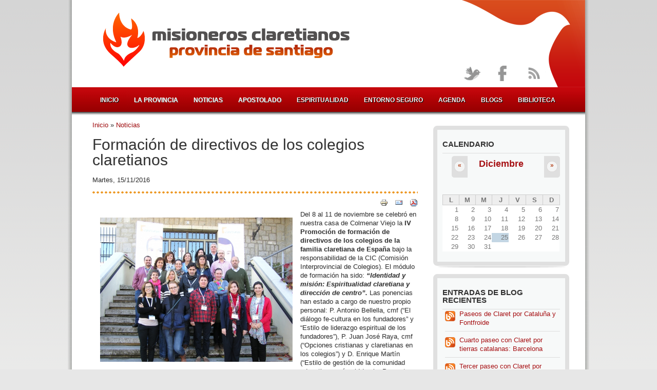

--- FILE ---
content_type: text/html; charset=utf-8
request_url: https://www.claretianos.es/noticias/15-11-2016/formacion-directivos-colegios-claretianos
body_size: 8410
content:
<!DOCTYPE html PUBLIC "-//W3C//DTD XHTML+RDFa 1.0//EN"
  "http://www.w3.org/MarkUp/DTD/xhtml-rdfa-1.dtd">
<html xmlns="http://www.w3.org/1999/xhtml" xml:lang="es" version="XHTML+RDFa 1.0" dir="ltr"
  xmlns:fb="http://www.facebook.com/2008/fbml"
  xmlns:content="http://purl.org/rss/1.0/modules/content/"
  xmlns:dc="http://purl.org/dc/terms/"
  xmlns:foaf="http://xmlns.com/foaf/0.1/"
  xmlns:og="http://ogp.me/ns#"
  xmlns:rdfs="http://www.w3.org/2000/01/rdf-schema#"
  xmlns:sioc="http://rdfs.org/sioc/ns#"
  xmlns:sioct="http://rdfs.org/sioc/types#"
  xmlns:skos="http://www.w3.org/2004/02/skos/core#"
  xmlns:xsd="http://www.w3.org/2001/XMLSchema#">

<head profile="http://www.w3.org/1999/xhtml/vocab">
  <meta http-equiv="Content-Type" content="text/html; charset=utf-8" />
<link rel="apple-touch-icon" href="/sites/all/themes/claretianos/apple-touch-icon.png" />
<link rel="apple-touch-icon" href="/sites/all/themes/claretianos/apple-touch-icon-72x72.png" sizes="72x72" />
<link rel="shortcut icon" href="https://www.claretianos.es/sites/default/files/favicon.ico" type="image/vnd.microsoft.icon" />
<link rel="shortlink" href="/node/4769" />
<meta name="Generator" content="Drupal 7 (http://drupal.org)" />
<link rel="canonical" href="/noticias/15-11-2016/formacion-directivos-colegios-claretianos" />
  <title>Formación de directivos de los colegios claretianos | Misioneros Claretianos - Provincia de Santiago</title>
  <link type="text/css" rel="stylesheet" href="https://www.claretianos.es/sites/default/files/css/css_xE-rWrJf-fncB6ztZfd2huxqgxu4WO-qwma6Xer30m4.css" media="all" />
<link type="text/css" rel="stylesheet" href="https://www.claretianos.es/sites/default/files/css/css_Uu38YtuKn97UdMLJnYEiPX6HUraxx1A5zjXT1ACwfV4.css" media="all" />
<link type="text/css" rel="stylesheet" href="https://www.claretianos.es/sites/default/files/css/css_H8lQpFp_AwDFLqDSHYRCL3aecGpkvKAB7ZCcO3T0CjQ.css" media="all" />
<link type="text/css" rel="stylesheet" href="https://www.claretianos.es/sites/default/files/css/css_Bk5np21CwbdSx8eoVVH9A0x2LgmTd3Dsh2WIG8d-Ris.css" media="all" />
  <script type="text/javascript" src="https://www.claretianos.es/sites/default/files/js/js_vDrW3Ry_4gtSYaLsh77lWhWjIC6ml2QNkcfvfP5CVFs.js"></script>
<script type="text/javascript" src="https://www.claretianos.es/sites/default/files/js/js_AaQlsBZni78XyPJ1gyrwwmN7kfjIY-PdGwUIYrFbX4U.js"></script>
<script type="text/javascript" src="https://www.claretianos.es/sites/default/files/js/js_I3F6TJYOCKzo8_uUKE2PByVhtd7OfeCJaHu48E8SnxI.js"></script>
<script type="text/javascript">
<!--//--><![CDATA[//><!--
(function(i,s,o,g,r,a,m){i["GoogleAnalyticsObject"]=r;i[r]=i[r]||function(){(i[r].q=i[r].q||[]).push(arguments)},i[r].l=1*new Date();a=s.createElement(o),m=s.getElementsByTagName(o)[0];a.async=1;a.src=g;m.parentNode.insertBefore(a,m)})(window,document,"script","https://www.google-analytics.com/analytics.js","ga");ga("create", "UA-1188259-3", {"cookieDomain":"auto"});ga("send", "pageview");
//--><!]]>
</script>
<script type="text/javascript">
<!--//--><![CDATA[//><!--
window.a2a_config=window.a2a_config||{};window.da2a={done:false,html_done:false,script_ready:false,script_load:function(){var a=document.createElement('script'),s=document.getElementsByTagName('script')[0];a.type='text/javascript';a.async=true;a.src='https://static.addtoany.com/menu/page.js';s.parentNode.insertBefore(a,s);da2a.script_load=function(){};},script_onready:function(){da2a.script_ready=true;if(da2a.html_done)da2a.init();},init:function(){for(var i=0,el,target,targets=da2a.targets,length=targets.length;i<length;i++){el=document.getElementById('da2a_'+(i+1));target=targets[i];a2a_config.linkname=target.title;a2a_config.linkurl=target.url;if(el){a2a.init('page',{target:el});el.id='';}da2a.done=true;}da2a.targets=[];}};(function ($){Drupal.behaviors.addToAny = {attach: function (context, settings) {if (context !== document && window.da2a) {if(da2a.script_ready)a2a.init_all('page');da2a.script_load();}}}})(jQuery);a2a_config.callbacks=a2a_config.callbacks||[];a2a_config.callbacks.push({ready:da2a.script_onready});a2a_config.overlays=a2a_config.overlays||[];a2a_config.templates=a2a_config.templates||{};
//--><!]]>
</script>
<script type="text/javascript">
<!--//--><![CDATA[//><!--
jQuery.extend(Drupal.settings, {"basePath":"\/","pathPrefix":"","ajaxPageState":{"theme":"claretianos","theme_token":"7jjg35Kk63-dg66JkwI4lSe0geTe1VlH3epQp3baBFc","js":{"sites\/all\/modules\/addthis\/addthis.js":1,"0":1,"misc\/jquery.js":1,"misc\/jquery.once.js":1,"misc\/drupal.js":1,"sites\/all\/modules\/nice_menus\/js\/jquery.bgiframe.js":1,"sites\/all\/modules\/nice_menus\/js\/jquery.hoverIntent.js":1,"sites\/all\/modules\/nice_menus\/js\/superfish.js":1,"sites\/all\/modules\/nice_menus\/js\/nice_menus.js":1,"sites\/all\/modules\/eu_cookie_compliance\/js\/jquery.cookie-1.4.1.min.js":1,"misc\/jquery.form.js":1,"misc\/ajax.js":1,"public:\/\/languages\/es_X1g1lYtSplkZzWreVnLVgwQoINS3juNHzV9tp-KktyE.js":1,"sites\/all\/libraries\/colorbox\/jquery.colorbox-min.js":1,"sites\/all\/modules\/colorbox\/js\/colorbox.js":1,"sites\/all\/modules\/colorbox\/styles\/default\/colorbox_style.js":1,"sites\/all\/modules\/views\/js\/base.js":1,"misc\/progress.js":1,"sites\/all\/modules\/views\/js\/ajax_view.js":1,"sites\/all\/modules\/google_analytics\/googleanalytics.js":1,"1":1,"2":1},"css":{"modules\/system\/system.base.css":1,"modules\/system\/system.menus.css":1,"modules\/system\/system.messages.css":1,"modules\/system\/system.theme.css":1,"sites\/all\/modules\/calendar\/css\/calendar_multiday.css":1,"sites\/all\/modules\/date\/date_api\/date.css":1,"sites\/all\/modules\/date\/date_popup\/themes\/datepicker.1.7.css":1,"modules\/field\/theme\/field.css":1,"modules\/node\/node.css":1,"modules\/search\/search.css":1,"modules\/user\/user.css":1,"sites\/all\/modules\/views\/css\/views.css":1,"sites\/all\/modules\/colorbox\/styles\/default\/colorbox_style.css":1,"sites\/all\/modules\/ctools\/css\/ctools.css":1,"sites\/all\/modules\/panels\/css\/panels.css":1,"sites\/all\/modules\/print\/css\/printlinks.css":1,"sites\/all\/modules\/nice_menus\/css\/nice_menus.css":1,"sites\/all\/themes\/claretianos\/nice_menus.css":1,"sites\/all\/modules\/date\/date_views\/css\/date_views.css":1,"sites\/all\/modules\/addtoany\/addtoany.css":1,"sites\/all\/themes\/claretianos\/style.css":1}},"colorbox":{"opacity":"0.85","current":"{current} of {total}","previous":"\u00ab Prev","next":"Next \u00bb","close":"Cerrar","maxWidth":"98%","maxHeight":"98%","fixed":true,"mobiledetect":true,"mobiledevicewidth":"480px"},"nice_menus_options":{"delay":"1800","speed":"slow"},"views":{"ajax_path":"\/views\/ajax","ajaxViews":{"views_dom_id:91e0bd591ebca18ec3f1c6fcbe978a0b":{"view_name":"calendario","view_display_id":"bloque_calendario","view_args":"2025-12","view_path":"node\/4769","view_base_path":"calendario\/mes","view_dom_id":"91e0bd591ebca18ec3f1c6fcbe978a0b","pager_element":0}}},"urlIsAjaxTrusted":{"\/views\/ajax":true},"googleanalytics":{"trackOutbound":1,"trackMailto":1,"trackDownload":1,"trackDownloadExtensions":"7z|aac|arc|arj|asf|asx|avi|bin|csv|doc(x|m)?|dot(x|m)?|exe|flv|gif|gz|gzip|hqx|jar|jpe?g|js|mp(2|3|4|e?g)|mov(ie)?|msi|msp|pdf|phps|png|ppt(x|m)?|pot(x|m)?|pps(x|m)?|ppam|sld(x|m)?|thmx|qtm?|ra(m|r)?|sea|sit|tar|tgz|torrent|txt|wav|wma|wmv|wpd|xls(x|m|b)?|xlt(x|m)|xlam|xml|z|zip","trackColorbox":1},"addthis":{"async":true,"domready":true,"widget_url":"http:\/\/s7.addthis.com\/js\/250\/addthis_widget.js","addthis_config":{"pubid":"ra-50867e644d11657d","services_compact":"more","services_exclude":"","data_track_clickback":true,"ui_508_compliant":false,"ui_click":false,"ui_cobrand":"","ui_delay":0,"ui_header_background":"","ui_header_color":"","ui_open_windows":true,"ui_use_css":true,"ui_use_addressbook":false,"ui_language":"es","data_ga_property":"UA-1188259-3","data_ga_social":true},"addthis_share":{"templates":{"twitter":"{{title}} {{url}} via @AddThis"}}}});
//--><!]]>
</script>
</head>
<body class="html not-front not-logged-in one-sidebar sidebar-first page-node page-node- page-node-4769 node-type-noticias" >
  <div id="skip-link">
    <a href="#main-content" class="element-invisible element-focusable">Pasar al contenido principal</a>
  </div>
    <div id="borderWrapper">

<div id="mainWrapper">

    <!-- Header. -->
    <div id="wrapper">

    <!-- Header. -->
    <div id="header">
            
        <div id="logo-floater">
			                <div id="logo">
                <a href="/" title="Inicio" rel="home">
                <img src="https://www.claretianos.es/sites/all/themes/claretianos/logo.png" alt="Inicio" />
                </a>
                </div>
                        
                    </div>

        <div id="fondo-paloma">
			<img src="/sites/all/themes/claretianos/images/pico_paloma.png" alt="Paloma Claretianos" />
		</div>
        
        
        <div id="topSearch">
		  <div class="region region-header">
    <div id="block-block-11" class="block block-block">
    <div class="blockInner">
		                        
        <div class="content">
            <!-- Start cookieyes banner --> <script id="cookieyes" type="text/javascript" src="https://cdn-cookieyes.com/client_data/65ac694c0179ed3b98cd4c06/script.js"></script> <!-- End cookieyes banner -->        </div>
    </div>
</div>
<div id="block-nice-menus-1" class="block block-nice-menus">
    <div class="blockInner">
		                        
        <div class="content">
            <ul class="nice-menu nice-menu-down nice-menu-main-menu" id="nice-menu-1"><li class="menu-249 menu-path-front first odd "><a href="/">Inicio</a></li>
<li class="menu-372 menuparent  menu-path-node-3  even "><a href="/la-provincia">La provincia</a><ul><li class="menu-794 menu-path-node-68 first odd "><a href="/quienes-somos">Quiénes somos</a></li>
<li class="menu-795 menu-path-node-69  even last"><a href="/donde-estamos">Dónde estamos</a></li>
</ul></li>
<li class="menu-796 menuparent  menu-path-noticias  odd "><a href="/noticias">Noticias</a><ul><li class="menu-1053 menu-path-noticias-actividades first odd "><a href="/noticias/actividades">Actividades</a></li>
<li class="menu-1047 menu-path-noticias-noticias-familia  even "><a href="/noticias/noticias-familia">Noticias de Familia</a></li>
<li class="menu-2373 menu-path-noticias-claretianos-europa  odd "><a href="/noticias/claretianos-europa">Claretianos de Europa</a></li>
<li class="menu-1046 menu-path-noticias-familia-claretiana  even "><a href="/noticias/familia-claretiana">Familia Claretiana</a></li>
<li class="menu-1050 menu-path-noticias-fundacion-proclade  odd "><a href="/noticias/fundacion-proclade">Fundación Proclade</a></li>
<li class="menu-1048 menu-path-noticias-nuestros-misioneros  even "><a href="/categorias-noticias/nuestros-misioneros">Nuestros Misioneros</a></li>
<li class="menu-1049 menu-path-noticias-solidaridad-y-mision  odd last"><a href="/noticias/solidaridad-y-mision">Solidaridad y Misión</a></li>
</ul></li>
<li class="menu-797 menuparent  menu-path-node-70  even "><a href="/apostolado">Apostolado</a><ul><li class="menu-1781 menu-path-solidaridad-y-mision first odd "><a href="/solidaridad-y-mision">Solidaridad y Misión</a></li>
<li class="menu-1788 menu-path-medios-y-nuevas-tecnologias  even "><a href="/medios-y-nuevas-tecnologias">Medios y N.T.</a></li>
<li class="menu-1793 menu-path-colegios  odd "><a href="/colegios">Colegios</a></li>
<li class="menu-1791 menu-path-parroquias  even "><a href="/parroquias">Parroquias</a></li>
<li class="menu-1792 menu-path-fe-y-cultura  odd "><a href="/fe-y-cultura">Fe y Cultura</a></li>
<li class="menu-2784 menu-path-claretianoses-bibliotecafield-documento-categoria-tid65sort-bycreatedsort-orderdesc  even "><a href="http://www.claretianos.es/biblioteca?field_documento_categoria_tid=65&amp;sort_by=created&amp;sort_order=DESC" title="">Misión Compartida</a></li>
<li class="menu-2822 menu-path-prefectura-de-apostolado  odd last"><a href="/prefectura-de-apostolado">Prefec. Apostolado</a></li>
</ul></li>
<li class="menu-1790 menu-path-espiritualidad  odd "><a href="/espiritualidad">Espiritualidad</a></li>
<li class="menu-7709 menu-path-node-5544  even "><a href="/entorno-seguro">Entorno seguro</a></li>
<li class="menu-817 menu-path-calendario-mes  odd "><a href="/calendario/mes" title="">Agenda</a></li>
<li class="menu-809 menu-path-blog  even "><a href="/blog" title="">Blogs</a></li>
<li class="menu-590 menu-path-biblioteca  odd last"><a href="/biblioteca" title="">Biblioteca</a></li>
</ul>
        </div>
    </div>
</div>
  </div>
        </div>
        
        <div id="topSocial">
        <ul>                  
        <li><a class="twitter tip" href="https://twitter.com/cmfsantiago" title="Síguenos en Twitter!"></a></li>
        <li><a class="facebook" href="http://www.facebook.com/ClaretianosSantiago" title="Conecta con nosotros en Facebook!"></a></li>
        <li><a class="rss" href="/noticias.xml" title="Suscríbete a nuestras RSS"></a></li>
        </ul>
        </div>
    
    </div><!-- EOF: #header -->
    
  <!-- Content. -->
    <div id="content">
    
                <div id="colLeft">
            
				<h2 class="element-invisible">Se encuentra usted aquí</h2><div class="breadcrumb"><a href="/">Inicio</a> » <a href="/noticias">Noticias</a></div>                
				                <a id="main-content"></a>

                                                <h1 class="title">Formación de directivos de los colegios claretianos</h1>
                                                
                                
                                
                                
                                
                                
                <div class="clearfix">
                  <div class="region region-content">
    <div id="block-system-main" class="block block-system">
    <div class="blockInner">
		                        
        <div class="content">
            
<div id="node-4769" class="node node-noticias node-promoted" about="/noticias/15-11-2016/formacion-directivos-colegios-claretianos" typeof="sioc:Item foaf:Document">

	    
            <span property="dc:title" content="Formación de directivos de los colegios claretianos" class="rdf-meta element-hidden"></span>    
		<div class="submitted">
    Martes, 15/11/2016    </div>
	    
    <div class="content clearfix">
    <span class="print-link"><span class="print_html"><a href="https://www.claretianos.es/print/4769" title="Mostrar una versión para imprimir de esta página." class="print-page" rel="nofollow"><img class="print-icon" typeof="foaf:Image" src="https://www.claretianos.es/sites/all/modules/print/icons/print_icon.gif" alt="Versión para impresión" title="Versión para impresión" /></a></span><span class="print_mail"><a href="https://www.claretianos.es/printmail/4769" title="Send this page by email." class="print-mail" rel="nofollow"><img class="print-icon" typeof="foaf:Image" src="https://www.claretianos.es/sites/all/modules/print/icons/mail_icon.gif" alt="Enviar por email" title="Enviar por email" /></a></span><span class="print_pdf"><a href="https://www.claretianos.es/printpdf/4769" title="Mostrar una versión PDF de esta página." class="print-pdf" rel="nofollow"><img class="print-icon" typeof="foaf:Image" src="https://www.claretianos.es/sites/all/modules/print/icons/pdf_icon.gif" alt="Versión PDF" title="Versión PDF" /></a></span></span><div class="field field-name-body field-type-text-with-summary field-label-hidden"><div class="field-items"><div class="field-item even" property="content:encoded"><p><img alt="" src="/sites/default/files/imagenes/directivos_7.jpg" style="width: 375px; height: 281px; margin: 5px; float: left;" />Del 8 al 11 de noviembre se celebró en nuestra casa de Colmenar Viejo la <strong>IV Promoción de formación de directivos de los colegios de la familia claretiana de España</strong> bajo la responsabilidad de la CIC (Comisión Interprovincial de Colegios). El módulo de formación ha sido: <strong><em>“Identidad y misión: Espiritualidad claretiana y dirección de centro”. </em></strong>Las ponencias han estado a cargo de nuestro propio personal: P. Antonio Bellella, cmf (“El diálogo fe-cultura en los fundadores” y “Estilo de liderazgo espiritual de los fundadores”), P. Juan José Raya, cmf (“Opciones cristianas y claretianas en los colegios”) y D. Enrique Martín (“Estilo de gestión de la comunidad educativa según el Ideario: Proyecto educativo claretiano”). La última reflexión se realizó a través de una mesa redonda (“Vivencia desde la dirección de un centro claretiano”) con la participación de directivos de nuestros colegios de Madrid (<a href="http://www.colegiomater.com/">Mater Inmaculata</a> y <a href="http://www.claretmadrid.es/">Claret</a>) y <a href="http://www.claretsegovia.es/">Segovia</a>.</p>
<p>Aparte de las ponencias y reflexiones fue una oportunidad de compartir experiencias y vivencias entre los directivos participantes en el encuentro. Merecieron especial atención los momentos de oración, celebración eucarística y otros recreativos.</p>
</div></div></div><div class="field field-name-field-noticia-categoria field-type-taxonomy-term-reference field-label-inline clearfix"><div class="field-label">Categoría:&nbsp;</div><div class="field-items"><div class="field-item even"><a href="/noticias/familia-claretiana" typeof="skos:Concept" property="rdfs:label skos:prefLabel" datatype="">Familia Claretiana</a></div></div></div><div class="field field-name-field-noticia-compartir field-type-addthis field-label-hidden"><div class="field-items"><div class="field-item even"><div class="addthis_toolbox addthis_default_style  " addthis:title="Formaci&amp;Atilde;&amp;sup3;n de directivos de los colegios claretianos - Misioneros Claretianos - Provincia de Santiago" addthis:url="https://www.claretianos.es/noticias/15-11-2016/formacion-directivos-colegios-claretianos"><a href="http://www.addthis.com/bookmark.php?v=250" class="addthis_button_facebook_like" fb:like:layout="button_count"></a>
<a href="http://www.addthis.com/bookmark.php?v=250" class="addthis_button_tweet" tw:count="horizontal" tw:via="AddThis"></a>
<a href="http://www.addthis.com/bookmark.php?v=250" class="addthis_button_addthis"></a>
</div>
</div></div></div>    </div>
    
    <div class="clearfix">
        <div class="links"><ul class="links inline"><li class="addtoany first last"><span><span class="a2a_kit a2a_target addtoany_list" id="da2a_1">
      
      <a class="a2a_dd addtoany_share_save" href="https://www.addtoany.com/share#url=https%3A%2F%2Fwww.claretianos.es%2Fnoticias%2F15-11-2016%2Fformacion-directivos-colegios-claretianos&amp;title=Formaci%C3%B3n%20de%20directivos%20de%20los%20colegios%20claretianos"> Compartir</a>
      
    </span>
    <script type="text/javascript">
<!--//--><![CDATA[//><!--
if(window.da2a)da2a.script_load();
//--><!]]>
</script></span></li>
</ul></div>
        
        </div>

</div>

        </div>
    </div>
</div>
  </div>
                </div>
                
                                
            </div><!-- EOF: #main -->
            
                        <div id="colRight">

              <div class="region region-sidebar-first">
    <div id="block-views-calendario-bloque-calendario" class="block block-views">
    <div class="blockInner">
		                <h2>Calendario</h2>
                        
        <div class="content">
            <div class="view view-calendario view-id-calendario view-display-id-bloque_calendario view-dom-id-91e0bd591ebca18ec3f1c6fcbe978a0b">
            <div class="view-header">
      <div class="date-nav-wrapper clearfix">
  <div class="date-nav item-list">
    <div class="date-heading">
      <h3><a href="https://www.claretianos.es/calendario/mes/2025-12" title="View full page month">Diciembre</a></h3>
    </div>
    <ul class="pager">
          <li class="date-prev">
        <a href="https://www.claretianos.es/noticias/15-11-2016/formacion-directivos-colegios-claretianos?mini=2025-11" title="Ir al mes anterior" rel="nofollow">&laquo;</a>      </li>
              <li class="date-next">
        <a href="https://www.claretianos.es/noticias/15-11-2016/formacion-directivos-colegios-claretianos?mini=2026-01" title="Ir al mes siguiente" rel="nofollow">&raquo;</a>      </li>
        </ul>
  </div>
</div>
    </div>
  
  
  
      <div class="view-content">
      <div class="calendar-calendar"><div class="month-view">
 
<table class="mini">
  <thead>
    <tr>
              <th class="days mon">
          L        </th>
              <th class="days tue">
          M        </th>
              <th class="days wed">
          M        </th>
              <th class="days thu">
          J        </th>
              <th class="days fri">
          V        </th>
              <th class="days sat">
          S        </th>
              <th class="days sun">
          D        </th>
          </tr>
  </thead>
  <tbody>
          <tr>
                  <td id="calendario-2025-12-01" class="mon mini past has-no-events">
            <div class="month mini-day-off"> 1 </div><div class="calendar-empty">&nbsp;</div>
          </td>
                  <td id="calendario-2025-12-02" class="tue mini past has-no-events">
            <div class="month mini-day-off"> 2 </div><div class="calendar-empty">&nbsp;</div>
          </td>
                  <td id="calendario-2025-12-03" class="wed mini past has-no-events">
            <div class="month mini-day-off"> 3 </div><div class="calendar-empty">&nbsp;</div>
          </td>
                  <td id="calendario-2025-12-04" class="thu mini past has-no-events">
            <div class="month mini-day-off"> 4 </div><div class="calendar-empty">&nbsp;</div>
          </td>
                  <td id="calendario-2025-12-05" class="fri mini past has-no-events">
            <div class="month mini-day-off"> 5 </div><div class="calendar-empty">&nbsp;</div>
          </td>
                  <td id="calendario-2025-12-06" class="sat mini past has-no-events">
            <div class="month mini-day-off"> 6 </div><div class="calendar-empty">&nbsp;</div>
          </td>
                  <td id="calendario-2025-12-07" class="sun mini past has-no-events">
            <div class="month mini-day-off"> 7 </div><div class="calendar-empty">&nbsp;</div>
          </td>
              </tr>
          <tr>
                  <td id="calendario-2025-12-08" class="mon mini past has-no-events">
            <div class="month mini-day-off"> 8 </div><div class="calendar-empty">&nbsp;</div>
          </td>
                  <td id="calendario-2025-12-09" class="tue mini past has-no-events">
            <div class="month mini-day-off"> 9 </div><div class="calendar-empty">&nbsp;</div>
          </td>
                  <td id="calendario-2025-12-10" class="wed mini past has-no-events">
            <div class="month mini-day-off"> 10 </div><div class="calendar-empty">&nbsp;</div>
          </td>
                  <td id="calendario-2025-12-11" class="thu mini past has-no-events">
            <div class="month mini-day-off"> 11 </div><div class="calendar-empty">&nbsp;</div>
          </td>
                  <td id="calendario-2025-12-12" class="fri mini past has-no-events">
            <div class="month mini-day-off"> 12 </div><div class="calendar-empty">&nbsp;</div>
          </td>
                  <td id="calendario-2025-12-13" class="sat mini past has-no-events">
            <div class="month mini-day-off"> 13 </div><div class="calendar-empty">&nbsp;</div>
          </td>
                  <td id="calendario-2025-12-14" class="sun mini past has-no-events">
            <div class="month mini-day-off"> 14 </div><div class="calendar-empty">&nbsp;</div>
          </td>
              </tr>
          <tr>
                  <td id="calendario-2025-12-15" class="mon mini past has-no-events">
            <div class="month mini-day-off"> 15 </div><div class="calendar-empty">&nbsp;</div>
          </td>
                  <td id="calendario-2025-12-16" class="tue mini past has-no-events">
            <div class="month mini-day-off"> 16 </div><div class="calendar-empty">&nbsp;</div>
          </td>
                  <td id="calendario-2025-12-17" class="wed mini past has-no-events">
            <div class="month mini-day-off"> 17 </div><div class="calendar-empty">&nbsp;</div>
          </td>
                  <td id="calendario-2025-12-18" class="thu mini past has-no-events">
            <div class="month mini-day-off"> 18 </div><div class="calendar-empty">&nbsp;</div>
          </td>
                  <td id="calendario-2025-12-19" class="fri mini past has-no-events">
            <div class="month mini-day-off"> 19 </div><div class="calendar-empty">&nbsp;</div>
          </td>
                  <td id="calendario-2025-12-20" class="sat mini past has-no-events">
            <div class="month mini-day-off"> 20 </div><div class="calendar-empty">&nbsp;</div>
          </td>
                  <td id="calendario-2025-12-21" class="sun mini past has-no-events">
            <div class="month mini-day-off"> 21 </div><div class="calendar-empty">&nbsp;</div>
          </td>
              </tr>
          <tr>
                  <td id="calendario-2025-12-22" class="mon mini past has-no-events">
            <div class="month mini-day-off"> 22 </div><div class="calendar-empty">&nbsp;</div>
          </td>
                  <td id="calendario-2025-12-23" class="tue mini past has-no-events">
            <div class="month mini-day-off"> 23 </div><div class="calendar-empty">&nbsp;</div>
          </td>
                  <td id="calendario-2025-12-24" class="wed mini past has-no-events">
            <div class="month mini-day-off"> 24 </div><div class="calendar-empty">&nbsp;</div>
          </td>
                  <td id="calendario-2025-12-25" class="thu mini today has-no-events">
            <div class="month mini-day-off"> 25 </div><div class="calendar-empty">&nbsp;</div>
          </td>
                  <td id="calendario-2025-12-26" class="fri mini future has-no-events">
            <div class="month mini-day-off"> 26 </div><div class="calendar-empty">&nbsp;</div>
          </td>
                  <td id="calendario-2025-12-27" class="sat mini future has-no-events">
            <div class="month mini-day-off"> 27 </div><div class="calendar-empty">&nbsp;</div>
          </td>
                  <td id="calendario-2025-12-28" class="sun mini future has-no-events">
            <div class="month mini-day-off"> 28 </div><div class="calendar-empty">&nbsp;</div>
          </td>
              </tr>
          <tr>
                  <td id="calendario-2025-12-29" class="mon mini future has-no-events">
            <div class="month mini-day-off"> 29 </div><div class="calendar-empty">&nbsp;</div>
          </td>
                  <td id="calendario-2025-12-30" class="tue mini future has-no-events">
            <div class="month mini-day-off"> 30 </div><div class="calendar-empty">&nbsp;</div>
          </td>
                  <td id="calendario-2025-12-31" class="wed mini future has-no-events">
            <div class="month mini-day-off"> 31 </div><div class="calendar-empty">&nbsp;</div>
          </td>
                  <td id="calendario-2026-01-01" class="thu mini empty">
            <div class="calendar-empty">&nbsp;</div>
          </td>
                  <td id="calendario-2026-01-02" class="fri mini empty">
            <div class="calendar-empty">&nbsp;</div>
          </td>
                  <td id="calendario-2026-01-03" class="sat mini empty">
            <div class="calendar-empty">&nbsp;</div>
          </td>
                  <td id="calendario-2026-01-04" class="sun mini empty">
            <div class="calendar-empty">&nbsp;</div>
          </td>
              </tr>
      </tbody>
</table>
</div></div>    </div>
  
  
  
  
  
  
</div>        </div>
    </div>
</div>
<div id="block-blog-recent" class="block block-blog">
    <div class="blockInner">
		                <h2>Entradas de blog recientes</h2>
                        
        <div class="content">
            <div class="item-list"><ul><li class="first"><a href="/blogs/administrador/paseos-claret-cataluna-y-fontfroide">Paseos de Claret por Cataluña y Fontfroide</a></li>
<li><a href="/blogs/administrador/cuarto-paseo-claret-tierras-catalanas-barcelona">Cuarto paseo con Claret por tierras catalanas: Barcelona</a></li>
<li><a href="/blogs/administrador/tercer-paseo-claret-tierras-catalanas-pueblos-y-lugares">Tercer paseo con Claret por tierras catalanas: Pueblos y lugares</a></li>
<li><a href="/blogs/administrador/un-adviento-sembrar-esperanza">Un Adviento para sembrar esperanza</a></li>
<li class="last"><a href="/blogs/administrador/segundo-paseo-claret-tierras-catalanas-vic">Segundo paseo con Claret por tierras catalanas: Vic</a></li>
</ul></div><div class="more-link"><a href="/blog" title="Leer las últimos entradas de blog.">Más</a></div>        </div>
    </div>
</div>
<div id="block-block-9" class="block block-block">
    <div class="blockInner">
		                        
        <div class="content">
            <form accept-charset="UTF-8" action="/" id="search-block-form" method="post"><div><div class="container-inline"><h2 class="element-invisible">Formulario de búsqueda</h2><div class="form-item form-type-textfield form-item-search-block-form"><label class="element-invisible" for="edit-search-block-form--2">Buscar </label> <input class="form-text" id="edit-search-block-form--2" maxlength="128" name="search_block_form" onblur="if (this.value == '') {this.value = 'Buscar';}" onfocus="if (this.value == 'Buscar') {this.value = '';}" size="27" title="Escriba lo que quiere buscar." type="text" value="Buscar" /></div><div class="form-actions form-wrapper" id="edit-actions"><input class="form-submit" id="edit-submit" name="op" type="submit" value="Enviar consulta" /></div><input name="form_build_id" type="hidden" value="form-QRAcy5kFxv4JA9ktoajC5TKBwzO_dufIums6LOIvGvY" /> <input name="form_id" type="hidden" value="search_block_form" /></div></div></form>        </div>
    </div>
</div>
  </div>

            </div><!-- EOF: #sidebar -->
             
         
    </div><!-- EOF: #content -->
    
</div><!-- EOF: #wrapper -->
    
<!-- Footer -->    
<div id="footer">
        
    <div id="footerInner">
    
        <div class="blockFooter">
              <div class="region region-footer-first">
    <div id="block-block-5" class="block block-block">
    <div class="blockInner">
		                        
        <div class="content">
            <p style="text-align: center;"><br /><img src="/sites/all/themes/claretianos/images/footer-logo-claretianos-santiago.png" alt="Logo Claretianos Provincia Santiago" /></p>
        </div>
    </div>
</div>
  </div>
        </div>
        
        <div class="blockFooter">
              <div class="region region-footer-second">
    <div id="block-block-3" class="block block-block">
    <div class="blockInner">
		                <h2>Enlaces</h2>
                        
        <div class="content">
            <p><a href="https://www.claretianos.es/canal-denuncia"><span style="color: rgb(255, 255, 153);">Canal de denuncia</span></a><br /><a href="/enlaces#educacion"><span style="color: rgb(255, 255, 153);">Educación</span></a><br /><a href="/enlaces#centros"><span style="color: rgb(255, 255, 153);">Centros de Enseñanza Superior</span></a><br /><a href="/enlaces#parroquias"><span style="color: rgb(255, 255, 153);">Parroquias</span></a><br /><a href="/enlaces#medios"><span style="color: rgb(255, 255, 153);">Medios de Comunicación</span></a><br /><a href="/enlaces#otros"><span style="color: rgb(255, 255, 153);">Otros</span></a></p>
        </div>
    </div>
</div>
  </div>
        </div>
        
        <div class="blockFooter">
              <div class="region region-footer-third">
    <div id="block-block-1" class="block block-block">
    <div class="blockInner">
		                <h2>Nuestra dirección</h2>
                        
        <div class="content">
            <p>Misioneros Claretianos<br />Provincia de Santiago<br />C/ Clara del Rey 6<br />28002 MADRID (ESPAÑA)<br />Teléfono: [34] 914152361<br />FAX: [34] 915196287<br />E-Mail: <a href="mailto:claret@claretianos.es"><span style="color: rgb(255, 215, 0);">claret@claretianos.es</span></a></p>
        </div>
    </div>
</div>
  </div>
        </div>
        
        <div class="blockFooter">
              <div class="region region-footer-fourth">
    <div id="block-block-10" class="block block-block">
    <div class="blockInner">
		                <h2>Información</h2>
                        
        <div class="content">
            <p><a href="/contact"><span style="color: rgb(255, 255, 153);">Contactar</span></a><br /><a href="/informacion-legal"><span style="color: rgb(255, 255, 153);">Información Legal</span></a><br /><a href="/politica-privacidad"><span style="color: rgb(255, 255, 153);">Política de Privacidad</span></a><br /><a href="politica-cookies"><span style="color: rgb(255, 255, 153);">Política de Cookies</span></a><br /><a href="/sitemap"><span style="color: rgb(255, 255, 153);">Mapa de web</span></a></p>
<p>© 2025 Misioneros Claretianos - Provincia de Santiago</p>        </div>
    </div>
</div>
  </div>
        </div>
        
    <div id="secondary-links">
        </div>
        
    <div id="footer-message">
            </div>
    
    </div>
    
    </div>

</div><!-- EOF: #footer -->

</div>  <script type="text/javascript" src="https://www.claretianos.es/sites/default/files/js/js_MLVgtzZ1ORq9krYqkeOsRay6ou_T-0QZytivuM9tTT8.js"></script>
<script type="text/javascript">
<!--//--><![CDATA[//><!--
da2a.targets=[
{title:"Formaci\u00f3n de directivos de los colegios claretianos",url:"https:\/\/www.claretianos.es\/noticias\/15-11-2016\/formacion-directivos-colegios-claretianos"}];
da2a.html_done=true;if(da2a.script_ready&&!da2a.done)da2a.init();da2a.script_load();
//--><!]]>
</script>
</body>
</html>


--- FILE ---
content_type: text/css
request_url: https://www.claretianos.es/sites/default/files/css/css_Bk5np21CwbdSx8eoVVH9A0x2LgmTd3Dsh2WIG8d-Ris.css
body_size: 6073
content:
body,html{font-family:Segoe UI,Helvetica,Arial,Helvetica,sans-serif;font-weight:normal;font-size:13px;color:#333;background:url(/sites/all/themes/claretianos/images/bk_body.png);background-color:#e7e7e7;line-height:135%;margin:0;padding:0;background-repeat:repeat-x;}input,text,textarea{font-family:Segoe UI,Arial,Helvetica,sans-serif;}a{text-decoration:none;color:#a61013;}a:hover{text-decoration:underline;}a:focus{outline:none;}h1,h2,h3,h4,h5{margin:20px 0 10px 0;padding:0 0 10px 0;}h1.title,h2.title{padding:0 0 20px 0;margin:0;}p{margin:10px 0;}h1{font-size:30px;font-weight:normal;line-height:100%;}h1 a{color:#1F88A7;}h1 a:hover{text-decoration:none;color:#333;}h2{font-size:20px;line-height:100%;}h3{font-size:16px;line-height:100%;}code{font-family:"Courier New",Courier,monospace;}blockquote{border-left:1px dashed #AAAAAA;color:#555;font-family:Georgia,"Times New Roman",Times,serif;font-style:italic;line-height:18px;margin:15px 0 15px 20px;padding-left:20px;}.breadcrumb{padding:0 0 15px 0;}#borderWrapper{width:1016px;margin:0 auto 0 auto;background:url(/sites/all/themes/claretianos/images/fondo.png);}#mainWrapper{width:1000px;margin:0 auto 0 auto;background:#FFF;}#wrapper{margin:0 auto;width:960px;}#header{height:200px;position:relative;}#content{padding-bottom:20px;overflow:hidden;margin-top:25px;text-shadow:#eee 1px 1px;}#content #colLeft{float:left;width:634px;margin-left:20px;margin-right:30px;padding-top:10px;}#content #colRight{float:left;width:265px;margin-top:20px;}#footer{background:url(/sites/all/themes/claretianos/images/bk-footer.png);padding:0;margin:0;text-shadow:1px 1px #7c7c7c;border-top:3px solid #ccc;margin:0 0 -20px 0;}#footer a:hover{color:#FC3}#footerInner{width:960px;margin:0 auto;padding:10px 0 5px;overflow:hidden;}#logo{float:left;margin-right:20px;margin-top:5px;}#logo-floater{position:absolute;top:0;left:20px;padding-top:20px;margin:0 0 20px 0;}#logo-floater a img{border:none;vertical-align:middle;}#topMenu{position:absolute;top:170px;left:0;text-shadow:1px 1px #000;background:url(/sites/all/themes/claretianos/images/bk-menu.png);width:960px;height:55px;margin-left:-20px;padding-left:40px;clear:left;font-weight:bold}#topMenu ul.main-menu li{display:block;float:left;color:#ccc;text-transform:none;padding:0;margin:0;}#topMenu ul.main-menu li a{float:left;display:block;height:32px;color:#fff;padding:18px 15px 0;text-transform:uppercase;font-size:12px;}#topMenu ul.main-menu li a:hover,#topMenu ul.main-menu li a.selected,#topMenu ul.main-menu li a.active{text-decoration:none;background:url(/sites/all/themes/claretianos/images/bk_topmenu_hover.png) 0 0 repeat-x;color:#FFF;text-shadow:1px 1px #666;}#site-name{font-size:160%;padding:70px 0 0 0;}#topSearch{position:absolute;top:170px;left:-20px;}#content .node-front{float:left;margin:20px 15px 20px 15px;width:290px;background:url(/sites/all/themes/claretianos/images/box_botttom_shadow.png) 50% 100% no-repeat;padding-bottom:5px;position:relative;}#content .lastBox{margin-right:0;}#content .nodeInner{border:8px solid #e4e4e4;background:#FFF;padding:10px;height:320px;font-size:13px;-moz-border-radius:8px;-webkit-border-radius:8px;-o-border-radius:8px;border-radius:8px;}#content .nodeInner div.excerpt{height:80px;}#content .nodeInner:hover{background:#e4e4e4;border:8px solid #e0e0e0;}#content .node-front .nodeInner img{padding:0;width:255px;overflow:hidden;}.node-front div.field-type-image{display:block;overflow:hidden;height:120px;}.node-front.node-sticky div.field-type-image{display:block;overflow:hidden;height:auto;}#content .node-front.node-sticky .nodeInner img{padding:10px;width:430px;height:290px;}#content .nodeInner p{margin:10px 0;}#content .nodeInner div.meta{font-size:11px;color:#888;margin:0;text-transform:uppercase;position:absolute;left:18px;bottom:25px;}#content .nodeInner div.meta img{vertical-align:middle;}#content .node-front .nodeInner h2{font-size:20px;font-weight:normal;line-height:110%;margin:0;padding:10px 0;}#content #colLeft .node-front .nodeInner h2{margin-bottom:0;}#content .nodeInner h2 a{color:#353535;}#content .nodeInner h2 a:hover{color:#a61013;text-decoration:none;}#content .node-sticky .nodeInner h2 a:hover{color:#399b8c;text-decoration:none;}#content .node-front .node-readmore a{position:absolute;bottom:-5px;right:20px;display:block;width:46px;height:46px;text-indent:-9999px;background:url(/sites/all/themes/claretianos/images/bk_readmore.png) 0 0 no-repeat;}#content .node-front .nodeInner ul.links li.upload_attachments{display:block;}#content .node-front.node-sticky .nodeInner ul.links li.upload_attachments{display:inline-block;}#content .node-front .node-readmore:hover a{background:url(/sites/all/themes/claretianos/images/bk_readmore.png) 0 -46px no-repeat;}#content img{background:none repeat scroll 0 0 #fff;border:0px solid #e4e4e4;-moz-border-radius:8px;-webkit-border-radius:8px;-o-border-radius:8px;border-radius:8px;padding:10px;margin:0 10px 0 10px;}#content img.node-front-image,.node-front .field-name-field-tags,.node-taxonomy .field-name-field-tags{display:none;}#content .node-front img.node-front-image{display:block;}#content .node-front.node-sticky{float:left;position:relative;width:450px;margin:0;padding:0 15px 30px 15px;border:none;background:none;background:url(/sites/all/themes/claretianos/images/bk_dotted_big.png) repeat-x scroll 0 100% transparent;margin-bottom:30px;}#content .node-front.node-sticky.node-taxonomy{margin-left:87px;}#content .node-front.node-sticky .nodeInner{background:url(/sites/all/themes/claretianos/images/featured_bubble.png) no-repeat scroll 365px 0 transparent;border:none;padding:0;overflow:hidden;display:block;min-height:500px;}#content .node-front.node-sticky .nodeInner h2,#content #colLeft .node-front.node-sticky.node-taxonomy .nodeInner h2{font-weight:normal;line-height:100%;margin-bottom:25px;padding-right:80px;padding-top:5px;font-size:240%;}#content .node-front.node-sticky .node-readmore a{background:url(/sites/all/themes/claretianos/images/bk_readmore.png) no-repeat scroll 0 -46px transparent;display:block;height:46px;left:370px;position:absolute;text-indent:-9999px;top:365px;width:46px;}#content .node-front.node-sticky .node-readmore a:hover{background-position:0 0;}#content .meta{background:url(/sites/all/themes/claretianos/images/bk_dotted_big.png) repeat-x scroll 0 100% transparent;color:#666666;font-size:11px;padding-bottom:18px;text-transform:uppercase;}#content #colLeft div.submitted{margin:-5px 0 18px 0;padding:0 0 18px 0;border:none;background:none;background:url(/sites/all/themes/claretianos/images/bk_dotted_big.png) repeat-x scroll 0 100% transparent;}#content #colLeft div.field-type-taxonomy-term-reference{background:url(/sites/all/themes/claretianos/images/ico_tag.png) no-repeat scroll 0 50% transparent;margin:20px 0;padding:0 0 0 25px;}#content #colLeft div.field-name-field-tags  .field-item{float:left;display:inline-block;padding:0 20px 0 0;}#content #colLeft div.meta ul li{background:none repeat scroll 0 0 transparent;}#colRight .block{background:url(/sites/all/themes/claretianos/images/box_botttom_shadow_right.png) 50% 100% no-repeat;padding-bottom:4px;margin-bottom:12px;}#colRight .blockInner{background:#F7F9F9;padding:10px;padding-bottom:20px;border:8px solid #e0e0e0;-moz-border-radius:8px;-webkit-border-radius:8px;-o-border-radius:8px;border-radius:8px;}#colRight .blockInner h2{padding:10px 0;margin:0;text-transform:uppercase;font-size:15px;border-bottom:1px solid #ddd;}#colRight .blockInner ul.menu{padding:0;margin:0;}#colRight .blockInner ul.menu li{margin:0;list-style:none;}#colRight .blockInner ul li{padding:6px 0;border-bottom:1px solid #ddd;}#colRight .blockInner ul li,#colRight .blockInner p,#colRight .blockInner div{text-shadow:none;}#colRight .blockInner p{margin:0.7em 0;}ul.pager{overflow:hidden;text-align:center;width:1000px;}ul.pager li.pager-current{background:url(/sites/all/themes/claretianos/images/bk_pagination_item.png);margin:0 5px;display:block;overflow:hidden;width:41px;height:31px;text-align:center;text-decoration:none;float:left;font-weight:bold;padding:10px 0 0 0;color:#000;}ul.pager li a{background:url(/sites/all/themes/claretianos/images/bk_pagination_item.png);color:#F90;margin:0 5px;display:block;overflow:hidden;width:41px;height:31px;text-align:center;text-decoration:none;float:left;padding-top:10px;font-weight:bold;}ul.pager li a:hover{color:#000;}ul.pager li.pager-next a,ul.pager li.pager-last a,ul.pager li.pager-first a,ul.pager li.pager-previous a{background:url(/sites/all/themes/claretianos/images/bk_pagination_item.png);color:#F90;margin:0 5px;display:block;overflow:hidden;width:41px;height:31px;text-align:center;text-decoration:none;float:left;padding-top:10px;font-weight:bold;}ul.pager li.pager-ellipsis{background:none;color:#F90;margin:0 5px;display:block;overflow:hidden;width:41px;height:31px;text-align:center;text-decoration:none;float:left;padding-top:10px;font-weight:bold;}.item-list .pager li{padding:0;}.item-list ul li{margin:0 0 0.25em 1.5em;padding:0;list-style:disc;}#footerInner .blockFooter{float:left;width:210px;padding-right:30px;overflow:hidden;margin-bottom:30px;color:#fff;}#footerInner h2{font-size:20px;border-bottom:1px solid #FFF;padding:7px 0 12px;margin-bottom:2px;color:#fff;font-weight:normal;text-shadow:none;}#footerInner .blockFooter ul.menu{padding:0;}#footerInner .blockFooter ul li,#footerInner .blockFooter ul.menu li{padding:7px 0;margin:0;border-bottom:1px dotted #292929;list-style:none outside none;}#footerInner .blockFooter ul li a{text-decoration:none;color:#555;font-size:13px;font-style:normal;}#footerInner .blockFooter ul li a:hover{color:#fff;}#footer-message{clear:both;color:#fff;}#footerInner .blockFooter p{margin:10px 0 20px 0;}.contact-form label,.comment-form label{display:block;padding:0 0 5px 0;}.contact-form input.form-text,.comment-form input.form-text,.contact-form  textarea,.comment-form  textarea{border:1px solid #fff;border-top:1px solid #B8C4C5;border-left:1px solid #B8C4C5;padding:8px;margin-bottom:10px;width:350px;-moz-border-radius:4px;-webkit-border-radius:4px;-o-border-radius:4px;border-radius:4px;background:#ededed;}.contact-form textarea,.comment-form textarea{width:100%;margin:0;background:#ededed}input{border:1px solid #fff;border-top:1px solid #B8C4C5;border-left:1px solid #B8C4C5;padding:8px;margin-bottom:10px;-moz-border-radius:4px;-webkit-border-radius:4px;-o-border-radius:4px;border-radius:4px;background:#ededed;}textarea{border:1px solid #fff;border-top:1px solid #B8C4C5;border-left:1px solid #B8C4C5;padding:8px;margin-bottom:10px;-moz-border-radius:4px;-webkit-border-radius:4px;-o-border-radius:4px;border-radius:4px;background:#ededed;}#edit-submit,#edit-preview,input.form-submit{color:#ffffff;padding:8px 18px;text-shadow:0 1px 1px #23829F;border:none;cursor:pointer;font-size:12px;background:#a91015;background-image:-ms-linear-gradient(top,#a91015 0%,#810307 100%);background-image:-moz-linear-gradient(top,#a91015 0%,#810307 100%);background-image:-o-linear-gradient(top,#a91015 0%,#810307 100%);background-image:-webkit-gradient(linear,left top,left bottom,color-stop(0,#a91015),color-stop(1,#810307));background-image:-webkit-linear-gradient(top,#a91015 0%,#810307 100%);background-image:linear-gradient(top,#a91015 0%,#810307 100%);filter:progid:DXImageTransform.Microsoft.gradient(startColorstr='#a91015',endColorstr='#810307');-webkit-border-radius:10px;-o-border-radius:10px;-moz-border-radius:10px;border-radius:10px;-webkit-box-shadow:0px 1px 2px #4db9d8;-moz-box-shadow:0px 1px 2px #4db9d8;box-shadow:0px 1px 2px #4db9d8;}#edit-submit:hover,#edit-preview:hover,input.form-submit:hover{background:#810307;text-decoration:none;}#topSearch input[type="text"]{-moz-border-radius:6px;-webkit-border-radius:6px;-o-border-radius:6px;border-radius:6px;border:1px solid #ffffff;font-style:italic;margin-right:10px;padding:4px 10px 4px;position:relative;width:160px;}#topSearch label{color:#ffffff;font-weight:normal;}#topSearch input[type="submit"]{background:url(/sites/all/themes/claretianos/images/ico_search.png) no-repeat scroll center center #FFFFFF;position:absolute;top:2px;right:0;width:25px;height:25px;border:none;text-indent:-9999px;cursor:pointer;-webkit-box-shadow:none;-moz-box-shadow:none;box-shadow:none;}.comment,.comment-level1,.comment-level2{background:url(/sites/all/themes/claretianos/images/bk_dotted_big.png) repeat-x scroll 0 100% transparent;margin-top:25px;padding:0 0 20px 0;position:relative;}.comment h3{padding:5px 0 0 0;margin:5px 0 10px 0;}h2.comments,#comments h2{background:url(/sites/all/themes/claretianos/images/ico_comments.png) no-repeat scroll 0 50% transparent;display:block;margin:20px 0 0;padding:10px 0 10px 40px;}#topSocial{position:absolute;right:50px;top:120px;}#topSocial ul{list-style:none outside none;padding:0;margin:0;}#topSocial ul li{float:left;padding:0 5px;width:50px;}#topSocial ul li a{display:block;height:49px;width:49px;background:url(/sites/all/themes/claretianos/images/bk_topsocial.png) 0 0 no-repeat;text-indent:-9999px;}#topSocial ul li a.twitter{background:url(/sites/all/themes/claretianos/images/ico_social_twitter.png) 0 0 no-repeat;}#topSocial ul li a.facebook{background:url(/sites/all/themes/claretianos/images/ico_social_facebook.png) 0 0 no-repeat;}#topSocial ul li a.rss{background:url(/sites/all/themes/claretianos/images/ico_social_rss.png) 0 0 no-repeat;}#topSocial ul li a.twitter:hover,#topSocial ul li a.facebook:hover,#topSocial ul li a.rss:hover{background-position:0 -49px;}table{width:100%;border-spacing:0;border:0px solid #e4e4e4;border-collapse:collapse;text-align:left;}table th{background:#fbcd8d;border-bottom:0px solid #CCCCCC;}table tr.odd{background:#eee4c4;color:#000;}table tr.odd:hover{background:#fddeba;}table tr.even{background:#fefbe1;color:#000;}table tr.even:hover{background:#fddeba;}table td,table th{padding:5px;}ol{list-style-type:decimal;}ol ol{list-style-type:upper-alpha;}ol ol ol{list-style-type:lower-alpha;}li{display:list-item;}div.links{display:block;padding:10px 0;}ul.inline{display:inline;padding:0;margin:0;}ul.inline li{display:inline;list-style-type:none;}ul.inline.links li{list-style-type:none;margin:0 10px 0 0;padding:0 10px 0 0;display:inline-block;*display:inline;zoom:1;color:#888888;font-size:11px;text-transform:uppercase;}#edit-submit,#edit-preview,.form-submit{margin:0 10px 0 0;}ul.links li.comment_comments,ul.links li.comment-add,ul.links li.comment-forbidden{background:transparent url(/sites/all/themes/claretianos/images/ico_post_comments.png) no-repeat left center;margin:0 0 0 5px;padding:0 0 0 15px;}#colLeft ul.links li.comment-add{float:right;font-size:140%;color:#a61013;}ul.links li.comment-add a{color:#a61013;}#content #colLeft ul.primary{margin:10px 0;}#autocomplete ul,#autocomplete ul li:hover{background:#ffffff;margin:0;padding:0;color:#a61013;cursor:pointer;}#content #colLeft #autocomplete ul{margin:0;}#content #colLeft #autocomplete ul li{background:none;padding:0;}div.messages.status{background:#44c0b6;border:1px solid #333;padding:10px;margin:0 0 15px 0;color:#ffffff;text-shadow:none;}div.messages.status a,div.messages.error a,div.messages.warning a{color:#ffffff;text-decoration:underline;}div.messages.error{background:#d93628;border:1px solid #333;padding:10px;margin:0 0 15px 0;color:#ffffff;text-shadow:none;}div.messages.warning{background:#de7800;border:1px solid #333;padding:10px;margin:0 0 15px 0;color:#ffffff;text-shadow:none;}.footer-logos{padding:10px 0;}a.claretianos:link,a.claretianos:active,a.claretianos:visited,a.claretianos:hover{background:url(/sites/all/themes/claretianos/images/footer-logo-claretianos-santiago.png) no-repeat scroll center top transparent;display:block;float:left;height:138px;margin:0;outline:0 none;padding:0;text-indent:-9999px;width:142px;}.field-label-above{padding-top:10px;}ol.search-results{margin:0 0 0 -20px;}ol.search-results .search-snippet-info{margin:-15px 0 0 -15px;}ol.search-results .search-info{margin-top:-8px;}#block-panels-mini-mini-panel-blog-y-banners{width:975px;margin-left:0px;}#block-panels-mini-mini-panel-blog-y-banners .lista-banners li{list-style-type:none;}#block-panels-mini-mini-panel-blog-y-banners img{background:none repeat scroll 0 0 #e0e0e0;border:none;padding:2px;}#block-panels-mini-mini-panel-blog-y-banners .panels-flexible-region-inside-first{width:600px;margin-left:20px;}#block-panels-mini-mini-panel-blog-y-banners .panels-flexible-region-inside-last{margin-left:40px;}#block-panels-mini-mini-panel-blog-y-banners .panels-flexible-region-inside-first .views-field-field-blog-imagen img{float:left;}#block-panels-mini-mini-panel-blog-y-banners .panels-flexible-region-inside-first .view-content{margin-top:20px;}#block-panels-mini-mini-panel-blog-y-banners .panels-flexible-region-inside-first .views-field-title{font-size:24px;}#block-panels-mini-mini-panel-blog-y-banners .panels-flexible-region-inside-first .views-field-created{font-style:italic;margin-top:8px;}#block-panels-mini-mini-panel-blog-y-banners .bloque-blog-portada .views-row{margin-bottom:15px;border-bottom:1px #CCC solid;padding-bottom:10px;min-height:165px;}#block-views-slider-block{margin-left:8px;margin-top:20px;}#block-views-slider-block img{background:none repeat scroll 0 0 #e0e0e0;border:2px solid #e4e4e4;-moz-border-radius:8px;-webkit-border-radius:8px;-o-border-radius:8px;border-radius:8px;padding:10px;margin:0 10px 0 10px;}.date-display-single{color:#F60;font-weight:bold;}.date-display-start{color:#F60;font-weight:bold;}.date-display-end{color:#F60;font-weight:bold;}.view-id-equipos_agenda .views-field-title{margin-bottom:0px;}.view-id-equipos_agenda .views-field-body{margin-bottom:-15px;}.date-noticias-portada{color:#900;margin:-6px 0 -6px 0;font-weight:bold;font-size:11px;}#fondo-paloma{position:absolute;top:0;right:0;margin-right:-20px;}#mini-panel-mini_panel_agenda_biblioteca{margin:10px 0 10px 14px;width:932px;}#mini-panel-mini_panel_agenda_biblioteca .panels-flexible-region-first{width:615px;margin:0 -10px 0 0px;}#mini-panel-mini_panel_agenda_biblioteca .panels-flexible-region-last{float:right;}#mini-panel-mini_panel_agenda_biblioteca .view-display-id-block_agenda{width:575px;margin:0 0 0 0px;border:8px solid #f2e4ae;background:#fcf7e4;padding:10px;padding-bottom:28px;font-size:13px;-moz-border-radius:8px;-webkit-border-radius:8px;-o-border-radius:8px;border-radius:8px;}#mini-panel-mini_panel_agenda_biblioteca img{background:none;border:none;padding:0px;margin:-10px 0 -10px 0;}#mini-panel-mini_panel_agenda_biblioteca .view-display-id-block_biblioteca{width:255px;margin:0 0 0 20px;border:8px solid #f4dbbb;background:#f8f1e8;padding:10px 5px 15px 10px;font-size:13px;-moz-border-radius:8px;-webkit-border-radius:8px;-o-border-radius:8px;border-radius:8px;}#mini-panel-mini_panel_agenda_biblioteca .fecha-documento{color:#606;font-size:11px}#mini-panel-mini_panel_agenda_biblioteca .titulo-documento{color:#930;margin-left:14px;font-weight:bold}#mini-panel-mini_panel_agenda_biblioteca .descripcion-documento{font-style:italic;font-size:11px;margin-left:14px;}#mini-panel-mini_panel_agenda_biblioteca .categoria-documento{color:#006;margin-left:14px;font-size:12px;}#mini-panel-mini_panel_agenda_biblioteca .archivo-documento{vertical-align:middle;font-size:16px;font-weight:bold;}#mini-panel-mini_panel_agenda_biblioteca .archivo-documento a{color:#F90;}#mini-panel-mini_panel_agenda_biblioteca .archivo-documento img{background:none;border:none;-moz-border-radius:0;-webkit-border-radius:0;-o-border-radius:0;border-radius:0;padding:0 0 0 0;margin:0 0 0 15px;height:16px;vertical-align:middle;}#mini-panel-mini_panel_agenda_biblioteca .tamano-archivo{color:#F60;margin-left:14px;font-size:11px;}#mini-panel-mini_panel_agenda_biblioteca .view-footer{text-align:center;}#mini-panel-mini_panel_agenda_biblioteca .view-footer a{text-decoration:underline;color:#637070;}#mini-panel-mini_panel_agenda_biblioteca .views-table{color:#b36c07;}#block-block-6{float:left;margin-top:-25px;}#block-block-6 img{background:none;border:none;padding:0 0 0 0;margin:0 0 -20px 10px;}#block-search-form{float:right;clear:right;margin:-15px 5px -15px 0;}#widget_pager_bottom_slider-block{background:#8a8a8a;position:relative;top:-45px;left:740px;z-index:200;filter:alpha(opacity=60);-moz-opacity:.60;opacity:.60;width:180px;}#widget_pager_bottom_slider-block .views-slideshow-pager-field-item{float:left;background:#8c5252;width:30px;text-align:center;font-size:16px;font-weight:bold;color:#FFF;padding:3px 0 3px 0;margin:3px 3px 3px 3px;}#widget_pager_bottom_slider-block .views-slideshow-pager-field-item:hover{background:#8d0505;}#widget_pager_bottom_slider-block .active{background:#8d0505;}#block-views-calendario-bloque-calendario .date-heading h3{font-size:18px;}#block-views-calendario-bloque-calendario ul.pager{overflow:hidden;text-align:center;margin:15px auto 0;font-size:18px;padding-right:2px;}#block-views-calendario-bloque-calendario ul.pager li.pager-current{background:url(/sites/all/themes/claretianos/images/bk_pagination_item_mini.png);margin:0 5px;display:block;overflow:hidden;width:21px;height:11px;text-align:center;text-decoration:none;float:left;font-weight:bold;padding:5px 0 0 0;color:#000;}#block-views-calendario-bloque-calendario ul.pager li a{background:url(/sites/all/themes/claretianos/images/bk_pagination_item_mini.png);color:#b74a24;margin:10px 5px;display:block;overflow:hidden;width:21px;height:11px;text-align:center;text-decoration:none;float:left;padding:0px 0 10px 0;font-weight:bold;}#block-views-calendario-bloque-calendario ul.pager li a:hover{color:#000;}#block-views-calendario-bloque-calendario ul.pager li.pager-previous a{background:none;width:41px;}#block-views-calendario-bloque-calendario ul.pager li.pager-previous a{width:91px;}#block-views-calendario-bloque-calendario .item-list .pager li{padding:0;}#block-views-calendario-bloque-calendario .item-list ul li{margin:0 0 0.25em 1.5em;padding:0;list-style:disc;}.addtoany img{margin-top:10px;}#block-system-main .print-icon{background:none;border:none;padding:0 0 0 0;margin:0 0 0 0;}#block-system-main .print-link{margin:-10px 0 -10px 0;}#block-nice-menus-1{background:url(/sites/all/themes/claretianos/images/bk-menu.png);width:960px;height:55px;margin-left:0px;padding-left:40px;clear:left;font-weight:bold;text-shadow:1px 1px #000;z-index:200;}#block-system-main .field-name-field-noticia-imagen img{margin:0 0 0 0;}#block-system-main .noticias-personalizado ul li{list-style-type:none;}#block-system-main .noticias-personalizado ul h2{margin:0 0 5px 0;padding:0 0 0 0;}#block-system-main .noticias-personalizado ul .submitted{font-size:11px;}#block-system-main .noticias-personalizado ul img{background:none;border:none;padding:0px;}#block-system-main .noticias-personalizado ul .field-name-field-noticia-imagen{float:left;margin:0 15px 0 0;}#block-system-main .noticias-personalizado ul .field-name-field-noticia-etiquetas{float:left;margin-left:100px;}#block-system-main .noticias-personalizado ul .da2a_button{float:left;}#block-system-main .noticias-personalizado ul .links{margin-bottom:20px;}#block-system-main .noticias-personalizado .views-exposed-widget{margin-bottom:10px;}#block-system-main .noticias-personalizado .views-exposed-widget .form-submit{margin-top:10px;}#block-system-main .noticias-personalizado .views-field-field-noticia-imagen{float:left;clear:left;height:200px;margin:0 10px 0 -30px;}#block-system-main .noticias-personalizado .views-row{height:200px;}#block-system-main .noticias-personalizado .views-label-field-noticia-categoria{float:left;}#block-system-main .noticias-personalizado .views-field-title{font-size:17px;padding-top:0px;font-weight:bold;}#block-system-main .noticias-personalizado .views-field-created{font-style:italic}#block-system-main .noticias-personalizado .views-label-field-noticia-categoria{margin-right:6px;}#block-system-main .noticias-personalizado .views-field-field-noticia-categoria .field-content a{color:#a61013;}#block-system-main .noticias-personalizado .views-exposed-form{background-color:#efefef;-moz-border-radius:8px;-webkit-border-radius:8px;-o-border-radius:8px;border-radius:8px;padding:10px 10px 10px 30px;margin:0 0 20px 0;}#block-system-main .biblioteca-personalizado ul li.views-row{list-style:none;background:url(/sites/all/themes/claretianos/images/libro-icono.png) no-repeat 0 .2em;margin:0 0 8px 0;padding:0 18px 18px 38px;}#block-system-main .biblioteca-personalizado .views-field-created{font-style:italic;}#block-system-main .biblioteca-personalizado .views-field-title{font-size:17px;font-weight:bold;}#block-system-main .biblioteca-personalizado .views-field-field-documento-descripcion{font-size:14px;}#block-system-main .biblioteca-personalizado .views-field-field-documento-archivo{vertical-align:middle;font-size:16px;font-weight:bold;}#block-system-main .biblioteca-personalizado .views-field-field-documento-archivo a{color:#F90;}#block-system-main .biblioteca-personalizado .views-field-field-documento-archivo img{background:none;border:none;-moz-border-radius:0;-webkit-border-radius:0;-o-border-radius:0;border-radius:0;padding:0 0 0 0;margin:5px 0 0 0;height:20px;vertical-align:middle;}#block-system-main .biblioteca-personalizado .views-exposed-widget{margin-bottom:10px;}#block-system-main .biblioteca-personalizado .views-exposed-widget .form-submit{margin-top:10px;}#block-system-main .biblioteca-personalizado .views-exposed-form{background-color:#efefef;-moz-border-radius:8px;-webkit-border-radius:8px;-o-border-radius:8px;border-radius:8px;padding:10px 10px 10px 30px;margin:0 0 20px 0;}.node-documento .field-name-field-documento-archivo{margin-top:20px;}.node-documento .field-name-field-documento-archivo img{background:none;border:none;-moz-border-radius:0;-webkit-border-radius:0;-o-border-radius:0;border-radius:0;padding:0 0 0 0;margin:0 0 0 0;height:20px;vertical-align:middle;}#block-system-main .pane-equipos-agenda ul li.views-row{list-style:none;background:url(/sites/all/themes/claretianos/images/agenda-icono.png) no-repeat 0 .2em;margin:0 0 8px 0;padding:0 18px 18px 38px;}.equipos{border:8px solid #e4e4e4;background:#fff;padding:10px;height:280px;width:260px;font-size:13px;-moz-border-radius:8px;-webkit-border-radius:8px;-o-border-radius:8px;border-radius:8px;float:left;margin:5px 5px 5px 5px;text-align:center;}.equipos div.excerpt{height:80px;}.equipos:hover{background:#f5c897;border:8px solid #e28c05;}.equipos img{padding:0;width:255px;overflow:hidden;clear:both;}.equipos p{margin:10px 0;text-align:justify;}.equipos div.meta{font-size:11px;color:#888;margin:0;text-transform:uppercase;position:absolute;left:18px;bottom:25px;}.equipos div.meta img{vertical-align:middle;}.equipos h2 a{color:#353535;}.equipos h2 a:hover{color:#a61013;text-decoration:none;}#panel-equipo{width:940px;}.pane-equipos-biblioteca{border:8px solid #e4e4e4;background:#fff;padding:0 10px 0 10px;height:auto;width:300px;font-size:13px;-moz-border-radius:8px;-webkit-border-radius:8px;-o-border-radius:8px;border-radius:8px;float:left;margin:5px 5px 5px 5px;}.pane-equipos-biblioteca .pane-title{background:#e4e4e4;margin:-5px -10px 20px -10px;padding:10px 10px 10px 10px;}.pane-equipos-agenda{border:8px solid #e4e4e4;background:#fff;padding:0 10px 0 10px;height:auto;width:300px;font-size:13px;-moz-border-radius:8px;-webkit-border-radius:8px;-o-border-radius:8px;border-radius:8px;float:left;margin:5px 5px 5px 5px;}.pane-equipos-agenda .pane-title{background:#e4e4e4;margin:-5px -10px 20px -10px;padding:10px 10px 10px 10px;}.pane-equipos-blogs{border:8px solid #e4e4e4;background:#fff;padding:0 10px 0 10px;height:auto;width:500px;font-size:13px;-moz-border-radius:8px;-webkit-border-radius:8px;-o-border-radius:8px;border-radius:8px;float:left;margin:18px 5px 5px 0px;}.pane-equipos-blogs .pane-title{background:#e4e4e4;margin:-5px -10px 20px -10px;padding:10px 10px 10px 10px;}.node-teaser .field-name-field-blog-imagen{float:left;margin:0 0 0 -10px;}.equipo-calendario{color:#F60;font-weight:bold;}.lugar-calendario{color:#C60;font-weight:bold}.bloque-ultimas-noticias ul{margin:0 0 0 -15px;}.bloque-ultimas-noticias ul li{list-style-type:none;}.bloque-ultimas-noticias .views-field-created{font-style:italic;font-size:9px;margin-bottom:-10px;}.bloque-ultimas-noticias .views-field-body{font-size:11px;}#content .bloque-ultimas-noticias ul li img{background:none;border:none;padding:0 0 0 0;margin:0 10px 0 0;float:left;}#content .mapa-provincia img{background:none;border:none;padding:0 0 0 0;margin:0 0 0 0;}#panel-enlaces .view-header{margin-left:-20px;}#panel-enlaces ul li{list-style:none;background:url(/sites/all/themes/claretianos/images/www.png) no-repeat 0 .2em;margin:0 0 8px 40px;padding:0 18px 18px;}#panel-enlaces .views-field{margin-left:10px;}#panel-enlaces .views-field-field-enlace-url a{font-size:16px;font-weight:bold;color:#8c8484}#panel-enlaces .views-field-field-enlace-descripcion{font-style:italic;}.view-id-casas{margin-bottom:100px;}.view-id-casas .views-field-title{font-size:16px;font-weight:bold;}.view-id-casas .views-field{margin-left:10px;}.view-id-casas ul li{margin-bottom:10px;list-style:none;background:url(/sites/all/themes/claretianos/images/www.png) no-repeat 0 .2em;margin:0 0 8px 10px;padding:0 18px 18px;}#menu-blogs li{list-style-type:none;margin-left:-30px;}#block-blog-recent .item-list ul li{padding:0 0 8px 28px;list-style:none;background:url(/sites/all/themes/claretianos/images/blog-icono.png) no-repeat 0 .2em;margin:0 0 8px 5px;}.front ul.pager{display:none}#content .file-icon{padding:5px 0 0 0;border:none;margin:0}.field-name-field-noticia-autor{font-weight:bold;font-style:italic;}.addtoany img{margin-left:-10px;}#content .difuntos-personalizado img{background:none;border:none;padding:0 0 0 0;margin:10px 10px 0 7px;}#content .difuntos-personalizado .views-field-title{margin:10px 10px 5px 10px;padding-bottom:5px;font-size:16px;border-bottom:#ffb04a solid 1px;width:170px;}#content .difuntos-personalizado .views-field-field-difunto-fecha-nacimiento{margin:0 0 4px 10px;}#content .difuntos-personalizado .views-field-field-difunto-fecha-defuncion{margin:0 0 20px 10px;}#content .difuntos-personalizado tr{border-top:#aa1013 solid 1px;padding:0 0 10px 0;}#content .difuntos-personalizado .date-display-single{font-weight:normal;}#content .difuntos-personalizado .views-label-field-difunto-fecha-nacimiento{font-style:italic;}#content .difuntos-personalizado .views-label-field-difunto-fecha-defuncion{font-style:italic;}.guestbook{font-size:18px;}.guestbook .guestbook-message{margin-bottom:20px;}.guestbook .odd{background-color:#fcf1e1;padding:20px;border:8px solid #eaca9e;-moz-border-radius:8px;-webkit-border-radius:8px;-o-border-radius:8px;border-radius:8px;margin-top:20px;}.guestbook .even{background-color:#f7f9f9;padding:20px;border:8px solid #e4e4e4;-moz-border-radius:8px;-webkit-border-radius:8px;-o-border-radius:8px;border-radius:8px;margin-top:20px;}.guestbook .guestbook-message{font-size:16px;margin-top:-10px;}#content #colLeft .guestbook div.submitted{font-style:italic;font-size:14px;height:10px;margin-top:5px;}#panel-capitulo-master{width:980px;margin-bottom:40px;}#panel-capitulo-master .view-footer{background-color:#e4e4e4;padding:0 2px 0 10px;border:2px solid #b7b6b6;-moz-border-radius:8px;-webkit-border-radius:8px;-o-border-radius:8px;border-radius:8px;margin-top:10px;width:285px;}#panel-capitulo-master .view-footer:hover{background-color:#f9ce96;}.view-display-id-bloque_capitulo_noticias{width:1000px;margin:0 0 0 -20px;}#panel-capitulo-master .view-footer a{font-weight:bold;}#panel-capitulo-master .view-footer a:hover{text-decoration:none;}.view-display-id-bloque_capitulo_noticias .view-header h2{color:#900;margin:30px 0 0 20px;border-bottom:#999 solid 2px;width:920px;}.view-display-id-bloque_capitulo_noticias .view-footer{margin:0 0 0 20px;clear:both;}.introduccion-capitulo{width:910px;margin:0 0 0 0px;}.introduccion-capitulo h2{font-size:38px;color:#ee8702;text-align:center;margin:-20px 0 30px 0;}.blog-capitulo{width:600px;float:left;}.blog-capitulo img{float:left;}.blog-capitulo .view-header h2{color:#900;border-bottom:#999 solid 2px;}.blog-capitulo .views-field-title h2{font-size:24px;font-weight:normal;margin-bottom:-8px;}.blog-capitulo .views-field-created{font-style:italic;}.blog-capitulo .views-field-view-node{margin-top:5px;}.archivos-capitulo{width:300px;float:left;margin:0 0 0 0;}.archivos-capitulo .view-header h2{color:#900;border-bottom:#999 solid 2px;}.archivos-capitulo .fecha-documento{color:#606;font-size:11px}.archivos-capitulo .titulo-documento{color:#930;margin-left:14px;font-weight:bold;}.archivos-capitulo .descripcion-documento{font-style:italic;font-size:11px;}.archivos-capitulo .categoria-documento{color:#006;margin-left:14px;font-size:12px;}.archivos-capitulo .archivo-documento{vertical-align:middle;font-size:16px;font-weight:bold;}.archivos-capitulo .archivo-documento a{color:#F90;}#content .archivos-capitulo .archivo-documento img{background:none;border:none;-moz-border-radius:0;-webkit-border-radius:0;-o-border-radius:0;border-radius:0;padding:0 0 0 0;margin:0 0 0 0;height:16px;vertical-align:middle;}.archivos-capitulo .tamano-archivo{color:#F60;font-size:11px;}.archivos-capitulo-fila{background-color:#f7f9f9;padding:10px 20px 10px 20px;border:2px solid #e4e4e4;-moz-border-radius:8px;-webkit-border-radius:8px;-o-border-radius:8px;border-radius:8px;margin-top:10px;}.archivos-capitulo-fila:hover{border:2px solid #e9c18e;}.galleryformatter{margin:20px 0 20px 0;}#content .galleryformatter img{margin:0;padding:0;border:0;font-size:100%;font:inherit;vertical-align:baseline;}.galleryformatter h3{text-shadow:none;}.galleryformatter h4{text-shadow:none;}.galerias-capitulo{width:600px;float:left;margin:0 30px 0 0;}.galerias-capitulo .view-header h2{color:#900;border-bottom:#999 solid 2px;}#content .galerias-capitulo img{border:2px solid #e4e4e4;}#content .galerias-capitulo img:hover{border:2px solid #e9c18e;opacity:0.8;filter:alpha(opacity=80)}.galerias-capitulo .views-field-field-galeria-imagen{float:left;margin:5px 0 5px -10px;}.galerias-capitulo .view-footer{clear:both;}.librovisitas-capitulo{width:300px;float:left;margin:0 0 0 0;}.librovisitas-capitulo h2{color:#900;border-bottom:#999 solid 2px;}#content .librovisitas-capitulo img{border:2px solid #e4e4e4;margin:8px 0 0 -2px;}#content .librovisitas-capitulo img:hover{border:2px solid #e9c18e;}.view-display-id-pagina_capitulo_galerias{margin:0 0 0 -20px;}.view-display-id-pagina_capitulo_galerias ul li{list-style-type:none;}.view-display-id-pagina_capitulo_galerias .views-field-field-galeria-imagen{float:left;margin:10px 20px 30px 10px;}.view-display-id-pagina_capitulo_galerias .views-row{clear:both;}.view-display-id-pagina_capitulo_galerias .views-field-title{font-size:18px;padding:15px 0 1px 0;}.view-display-id-pagina_capitulo_galerias .views-field-created{font-style:italic;margin:0 0 -8px 2px;color:#ff7e00;}#content .view-display-id-pagina_capitulo_galerias img{margin:0;padding:0;}#content .view-display-id-pagina_capitulo_galerias img:hover{opacity:0.8;filter:alpha(opacity=80)}.guestbook{background-image:url(/sites/all/themes/claretianos/images/libro-visitas-title.png);background-repeat:no-repeat;margin:-50px 0 0 -10px;padding:50px 0 0 0;}.page-user-guestbook h1{visibility:hidden;}.page-user-guestbook-sign h1{visibility:visible;}.guestbook-comment-submitted{color:#900;font-size:14px;font-weight:bold;background:url(/sites/all/themes/claretianos/images/bk_dotted_big.png) repeat-x scroll 0 100% transparent;padding:10px 0 10px 0;}.guestbook-comment-content{font-style:italic;font-size:16px;}.page-ii-capitulo-provincial h1{visibility:hidden;}.page-iii-capitulo-provincial h1{visibility:hidden;}.page-blog .node-teaser p img{display:none;}.page-solidaridad-y-mision .node-teaser p img{display:none;}.page-espiritualidad .node-teaser p img{display:none;}.page-laicos-y-familia .node-teaser p img{display:none;}.page-medios-y-nuevas-tecnologias .node-teaser p img{display:none;}.page-colegios .node-teaser p img{display:none;}.page-parroquias .node-teaser p img{display:none;}.page-fe-y-cultura .node-teaser p img{display:none;}


--- FILE ---
content_type: text/plain
request_url: https://www.google-analytics.com/j/collect?v=1&_v=j102&a=1739867644&t=pageview&_s=1&dl=https%3A%2F%2Fwww.claretianos.es%2Fnoticias%2F15-11-2016%2Fformacion-directivos-colegios-claretianos&ul=en-us%40posix&dt=Formaci%C3%B3n%20de%20directivos%20de%20los%20colegios%20claretianos%20%7C%20Misioneros%20Claretianos%20-%20Provincia%20de%20Santiago&sr=1280x720&vp=1280x720&_u=IEBAAEABAAAAACAAI~&jid=906933924&gjid=671643891&cid=519440991.1766679568&tid=UA-1188259-3&_gid=118736153.1766679568&_r=1&_slc=1&z=611377406
body_size: -451
content:
2,cG-EHR9KQL4RY